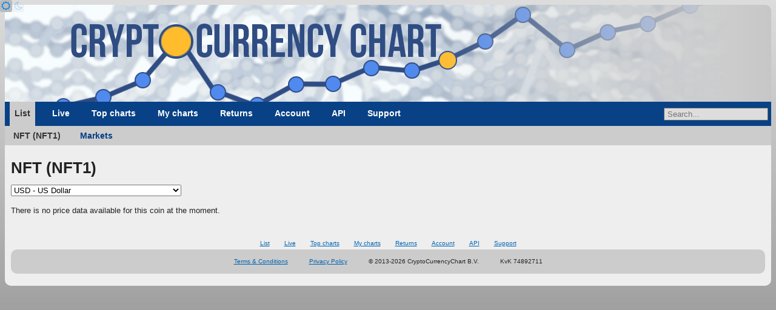

--- FILE ---
content_type: text/html; charset=UTF-8
request_url: https://www.cryptocurrencychart.com/coin/NFT1
body_size: 5643
content:
<!DOCTYPE html>
<html lang="en">
	<head><title>NFT - Statistics</title><link rel="icon" href="https://www.cryptocurrencychart.com/images/logo-small.png">
		<meta name="keywords" content="Crypto currency, download, historical data, compare, crypto compare, crypto charts, crypto graphs, crypto price, live prices, cryptocurrency price chart, compare cryptocurrency charts, cryptocurrency graphs, cryptocurrency charts, USD, dollar, euro, NFT, NFT1">
		<meta property="og:title" content="NFT - Statistics">
		<meta name="description" content="Chart and download live crypto currency data like price, market capitalization, supply and trade volume. View in US dollars, euros, pound sterling and many other fiat currencies. You can view growth and cumulative growth for a date range. Historical data since 2009.">
		<meta property="og:description" content="Chart and download live crypto currency data like price, market capitalization, supply and trade volume. View in US dollars, euros, pound sterling and many other fiat currencies. You can view growth and cumulative growth for a date range. Historical data since 2009.">
		<meta property="og:image" content="https://www.cryptocurrencychart.com/images/logo-medium.png">
		<meta name="twitter:card" content="summary_large_image">
		<meta property="og:url" content="https://www.cryptocurrencychart.com/coin/NFT1">
		<meta charset="UTF-8">
		<meta name="viewport" content="width=device-width, initial-scale=1.0">
		<meta name="theme-color" content="#222">
		<link rel="icon" sizes="192x192" href="/images/logo-small.png">
		<meta name="apple-mobile-web-app-title" content="CryptoCurrencyChart" />
		<link rel="apple-touch-icon" sizes="192x192" href="/images/logo-small.png">
		<meta name="msapplication-TileColor" content="#222" />
		<meta name="msapplication-TileImage" content="/images/logo-small.png" />
		<link rel="manifest" href="/manifest.json">
		<meta property="og:type" content="website" />
		<meta property="og:site_name" content="CryptoCurrencyChart" />
		<meta name="application-name" content="CryptoCurrencyChart">
		<script async src="https://pagead2.googlesyndication.com/pagead/js/adsbygoogle.js?client=ca-pub-2944418627341406" crossorigin="anonymous"></script>
		<link rel="stylesheet" media="all" href="https://www.cryptocurrencychart.com/merged/style-2025-04-10-07-29-23.css">
	</head>
	<body>
	<script async src="https://www.googletagmanager.com/gtag/js?id=G-MMHLMCJHFN"></script>
<script>
  window.dataLayer = window.dataLayer || [];
  function gtag(){dataLayer.push(arguments);}
  gtag('js', new Date());

  gtag('config', 'G-MMHLMCJHFN');
</script><div id="theme-switcher">
	<a href="#light" id="light-theme-button"><span class="fa icon-sun"></span></a><a href="#dark" id="dark-theme-button"><span class="fa icon-moon"></span></a>
</div><script>
let theme = window.localStorage.getItem('theme');
if (theme === 'light' || (!theme && window.matchMedia('(prefers-color-scheme: light)').matches)) {
	document.documentElement.classList.add('light');
	document.getElementById('light-theme-button').classList.add('active');
} else {
	document.getElementById('dark-theme-button').classList.add('active');
}
</script><header class="main-width">
				<a href="https://www.cryptocurrencychart.com/" title="CryptoCurrencyChart.Com" id="logo"></a>
			</header><script type="application/ld+json">{"@context":"https:\/\/schema.org","@type":"BreadcrumbList","itemListElement":[{"@type":"ListItem","position":"1","name":"Coins","item":"https:\/\/www.cryptocurrencychart.com"},{"@type":"ListItem","position":"2","name":"List","item":"https:\/\/www.cryptocurrencychart.com\/"},{"@type":"ListItem","position":"3","name":"NFT (NFT1)","item":"https:\/\/www.cryptocurrencychart.com\/coin\/NFT1"}]}</script><nav class="menu main-width"><div class="main-menu"><a href="#toggle-menu" class="menu-toggle"></a><a href="https://www.cryptocurrencychart.com/" class="selected">List</a>			
<a href="https://www.cryptocurrencychart.com/top-live-coins/10">Live</a>			
<a href="https://www.cryptocurrencychart.com/top/25">Top charts</a>			
<a href="https://www.cryptocurrencychart.com/chart" class="my-charts">My charts</a>			
<a href="https://www.cryptocurrencychart.com/top-return-on-investment/week">Returns</a>			
<a href="https://www.cryptocurrencychart.com/subscription/login">Account</a>			
<a href="https://www.cryptocurrencychart.com/api/documentation">API</a>			
<a href="https://www.cryptocurrencychart.com/frequently-asked-questions">Support</a><div id="coin-search-container"><input type="text" value="" placeholder="Search..." /><div class="search-result hidden"></div></div></div>
<div class='sub-menu'>
		<a href='https://www.cryptocurrencychart.com/coin/NFT1' class="selected">NFT (NFT1)</a>
		<a href='https://www.cryptocurrencychart.com/coin/markets/NFT1'>Markets</a>
<div class="clear"></div>
</div>
<div class="clear"></div></nav><div id="content" class="main-width"><div class="view-coin" data-precision="2"><h1>NFT (NFT1)</h1><div class="currency-switcher">
				<select class="currency-select"><option value="USD">USD - US Dollar</option>
<option value="EUR">EUR - Euro</option>
<option value="AUD">AUD - Australian Dollar</option>
<option value="BGN">BGN - Bulgarian Lev</option>
<option value="BRL">BRL - Brazil Real</option>
<option value="CAD">CAD - Canadian Dollar</option>
<option value="CHF">CHF - Swiss Franc</option>
<option value="CNY">CNY - Renminbi</option>
<option value="CZK">CZK - Czech Koruna</option>
<option value="DKK">DKK - Danish Krone</option>
<option value="GBP">GBP - British Pound</option>
<option value="HKD">HKD - Hong Kong Dollar</option>
<option value="HRK">HRK - Croatian Kuna</option>
<option value="HUF">HUF - Hungarian Forint</option>
<option value="IDR">IDR - Indonesian Rupiah</option>
<option value="ILS">ILS - Israeli Shekel</option>
<option value="ISK">ISK - Icelandic króna</option>
<option value="INR">INR - Indian Rupee</option>
<option value="JPY">JPY - Japanese Yen</option>
<option value="KRW">KRW - South Korean Won</option>
<option value="MXN">MXN - Mexican Peso</option>
<option value="MYR">MYR - Malaysian Ringgit</option>
<option value="NOK">NOK - Norwegian Krone</option>
<option value="NZD">NZD - New Zealand Dollar</option>
<option value="PHP">PHP - Philippine Peso</option>
<option value="PLN">PLN - Polish Zloty</option>
<option value="RON">RON - Romanian Leu</option>
<option value="RUB">RUB - Russian Ruble</option>
<option value="SEK">SEK - Swedish Krona</option>
<option value="SGD">SGD - Singapore Dollar</option>
<option value="THB">THB - Thai Baht</option>
<option value="TRY">TRY - Turkish Lira</option>
<option value="ZAR">ZAR - South African Rand</option>
<option value="AED">AED - United Arab Emirates Dirham</option>
<option value="AFN">AFN - Afghan Afghani</option>
<option value="ALL">ALL - Albanian Lek</option>
<option value="AMD">AMD - Armenian Dram</option>
<option value="ANG">ANG - Netherlands Antillean Guilder</option>
<option value="AOA">AOA - Angolan Kwanza</option>
<option value="ARS">ARS - Argentine Peso</option>
<option value="AWG">AWG - Aruban Florin</option>
<option value="AZN">AZN - Azerbaijani Manat</option>
<option value="BAM">BAM - Bosnia-Herzegovina Convertible Mark</option>
<option value="BBD">BBD - Barbadian Dollar</option>
<option value="BDT">BDT - Bangladeshi Taka</option>
<option value="BHD">BHD - Bahraini Dinar</option>
<option value="BIF">BIF - Burundian Franc</option>
<option value="BMD">BMD - Bermudan Dollar</option>
<option value="BND">BND - Brunei Dollar</option>
<option value="BOB">BOB - Bolivian Boliviano</option>
<option value="BSD">BSD - Bahamian Dollar</option>
<option value="BTC">BTC - Bitcoin</option>
<option value="BTN">BTN - Bhutanese Ngultrum</option>
<option value="BWP">BWP - Botswanan Pula</option>
<option value="BYN">BYN - New Belarusian Ruble</option>
<option value="BYR">BYR - Belarusian Ruble</option>
<option value="BZD">BZD - Belize Dollar</option>
<option value="CDF">CDF - Congolese Franc</option>
<option value="CLF">CLF - Chilean Unit of Account (UF)</option>
<option value="CLP">CLP - Chilean Peso</option>
<option value="COP">COP - Colombian Peso</option>
<option value="CRC">CRC - Costa Rican Colón</option>
<option value="CUC">CUC - Cuban Convertible Peso</option>
<option value="CUP">CUP - Cuban Peso</option>
<option value="CVE">CVE - Cape Verdean Escudo</option>
<option value="DJF">DJF - Djiboutian Franc</option>
<option value="DOP">DOP - Dominican Peso</option>
<option value="DZD">DZD - Algerian Dinar</option>
<option value="EGP">EGP - Egyptian Pound</option>
<option value="ERN">ERN - Eritrean Nakfa</option>
<option value="ETB">ETB - Ethiopian Birr</option>
<option value="FJD">FJD - Fijian Dollar</option>
<option value="FKP">FKP - Falkland Islands Pound</option>
<option value="GEL">GEL - Georgian Lari</option>
<option value="GGP">GGP - Guernsey Pound</option>
<option value="GHS">GHS - Ghanaian Cedi</option>
<option value="GIP">GIP - Gibraltar Pound</option>
<option value="GMD">GMD - Gambian Dalasi</option>
<option value="GNF">GNF - Guinean Franc</option>
<option value="GTQ">GTQ - Guatemalan Quetzal</option>
<option value="GYD">GYD - Guyanaese Dollar</option>
<option value="HNL">HNL - Honduran Lempira</option>
<option value="HTG">HTG - Haitian Gourde</option>
<option value="IMP">IMP - Manx pound</option>
<option value="IQD">IQD - Iraqi Dinar</option>
<option value="IRR">IRR - Iranian Rial</option>
<option value="JEP">JEP - Jersey Pound</option>
<option value="JMD">JMD - Jamaican Dollar</option>
<option value="JOD">JOD - Jordanian Dinar</option>
<option value="KES">KES - Kenyan Shilling</option>
<option value="KGS">KGS - Kyrgystani Som</option>
<option value="KHR">KHR - Cambodian Riel</option>
<option value="KMF">KMF - Comorian Franc</option>
<option value="KPW">KPW - North Korean Won</option>
<option value="KWD">KWD - Kuwaiti Dinar</option>
<option value="KYD">KYD - Cayman Islands Dollar</option>
<option value="KZT">KZT - Kazakhstani Tenge</option>
<option value="LAK">LAK - Laotian Kip</option>
<option value="LBP">LBP - Lebanese Pound</option>
<option value="LKR">LKR - Sri Lankan Rupee</option>
<option value="LRD">LRD - Liberian Dollar</option>
<option value="LSL">LSL - Lesotho Loti</option>
<option value="LTL">LTL - Lithuanian Litas</option>
<option value="LVL">LVL - Latvian Lats</option>
<option value="LYD">LYD - Libyan Dinar</option>
<option value="MAD">MAD - Moroccan Dirham</option>
<option value="MDL">MDL - Moldovan Leu</option>
<option value="MGA">MGA - Malagasy Ariary</option>
<option value="MKD">MKD - Macedonian Denar</option>
<option value="MMK">MMK - Myanma Kyat</option>
<option value="MNT">MNT - Mongolian Tugrik</option>
<option value="MOP">MOP - Macanese Pataca</option>
<option value="MRO">MRO - Mauritanian Ouguiya</option>
<option value="MUR">MUR - Mauritian Rupee</option>
<option value="MVR">MVR - Maldivian Rufiyaa</option>
<option value="MWK">MWK - Malawian Kwacha</option>
<option value="MZN">MZN - Mozambican Metical</option>
<option value="NAD">NAD - Namibian Dollar</option>
<option value="NGN">NGN - Nigerian Naira</option>
<option value="NIO">NIO - Nicaraguan Córdoba</option>
<option value="NPR">NPR - Nepalese Rupee</option>
<option value="OMR">OMR - Omani Rial</option>
<option value="PAB">PAB - Panamanian Balboa</option>
<option value="PEN">PEN - Peruvian Nuevo Sol</option>
<option value="PGK">PGK - Papua New Guinean Kina</option>
<option value="PKR">PKR - Pakistani Rupee</option>
<option value="PYG">PYG - Paraguayan Guarani</option>
<option value="QAR">QAR - Qatari Rial</option>
<option value="RSD">RSD - Serbian Dinar</option>
<option value="RWF">RWF - Rwandan Franc</option>
<option value="SAR">SAR - Saudi Riyal</option>
<option value="SBD">SBD - Solomon Islands Dollar</option>
<option value="SCR">SCR - Seychellois Rupee</option>
<option value="SDG">SDG - Sudanese Pound</option>
<option value="SHP">SHP - Saint Helena Pound</option>
<option value="SLL">SLL - Sierra Leonean Leone</option>
<option value="SOS">SOS - Somali Shilling</option>
<option value="SRD">SRD - Surinamese Dollar</option>
<option value="STD">STD - São Tomé and Príncipe dobra</option>
<option value="SVC">SVC - Salvadoran Colón</option>
<option value="SYP">SYP - Syrian Pound</option>
<option value="SZL">SZL - Swazi Lilangeni</option>
<option value="TJS">TJS - Tajikistani Somoni</option>
<option value="TMT">TMT - Turkmenistani Manat</option>
<option value="TND">TND - Tunisian Dinar</option>
<option value="TOP">TOP - Tongan Paʻanga</option>
<option value="TTD">TTD - Trinidad and Tobago Dollar</option>
<option value="TWD">TWD - New Taiwan Dollar</option>
<option value="TZS">TZS - Tanzanian Shilling</option>
<option value="UAH">UAH - Ukrainian Hryvnia</option>
<option value="UGX">UGX - Ugandan Shilling</option>
<option value="UYU">UYU - Uruguayan Peso</option>
<option value="UZS">UZS - Uzbekistan Som</option>
<option value="VEF">VEF - Venezuelan Bolívar Fuerte</option>
<option value="VND">VND - Vietnamese Dong</option>
<option value="VUV">VUV - Vanuatu Vatu</option>
<option value="WST">WST - Samoan Tala</option>
<option value="XAF">XAF - CFA Franc BEAC</option>
<option value="XAG">XAG - Silver (troy ounce)</option>
<option value="XAU">XAU - Gold (troy ounce)</option>
<option value="XCD">XCD - East Caribbean Dollar</option>
<option value="XDR">XDR - Special Drawing Rights</option>
<option value="XOF">XOF - CFA Franc BCEAO</option>
<option value="XPF">XPF - CFP Franc</option>
<option value="YER">YER - Yemeni Rial</option>
<option value="ZMK">ZMK - Zambian Kwacha (pre-2013)</option>
<option value="ZMW">ZMW - Zambian Kwacha</option>
<option value="ZWL">ZWL - Zimbabwean Dollar</option></select>
			</div><p>There is no price data available for this coin at the moment.</p><nav class="footer-menu"><a href="https://www.cryptocurrencychart.com/">List</a>			
<a href="https://www.cryptocurrencychart.com/top-live-coins/10">Live</a>			
<a href="https://www.cryptocurrencychart.com/top/25">Top charts</a>			
<a href="https://www.cryptocurrencychart.com/chart">My charts</a>			
<a href="https://www.cryptocurrencychart.com/top-return-on-investment/week">Returns</a>			
<a href="https://www.cryptocurrencychart.com/subscription/login">Account</a>			
<a href="https://www.cryptocurrencychart.com/api/documentation">API</a>			
<a href="https://www.cryptocurrencychart.com/frequently-asked-questions">Support</a></nav></div> <!-- close content --><footer id="footer" class="main-width">
			<span class="terms-of-service"><a href="/documents/CryptoCurrencyChart-TermsAndConditions.pdf">Terms &amp; Conditions</a></span>
			<span class="privacy-policy"><a href="/documents/CryptoCurrencyChart-PrivacyPolicy.pdf">Privacy Policy</a></span>
			<span class="copyright">&copy; 2013-2026 CryptoCurrencyChart B.V.</span>
			<span class="dossier-number">KvK 74892711</span>
		</footer><script type="text/javascript" src="https://www.cryptocurrencychart.com/merged/javascript-2025-04-10-07-29-23.js"></script><script type="application/javascript">CryptoCurrencyChart.settings = {"chartUrl":"https:\/\/www.cryptocurrencychart.com\/chart-data","slider":{"min":1230940800000,"max":1768348800000,"startDate":1737244800000,"endDate":1768348800000},"customChartUrl":"https:\/\/www.cryptocurrencychart.com\/chart","compactCoinListUrl":"https:\/\/www.cryptocurrencychart.com\/live-prices","pastCompactCoinListUrl":"https:\/\/www.cryptocurrencychart.com\/past-prices","coinSearchUrl":"https:\/\/www.cryptocurrencychart.com\/coin\/search\/","csvFileUrl":"","spreadsheetUrl":"","coinLinkSearchUrl":"https:\/\/www.cryptocurrencychart.com\/coin\/link-search\/","isRelativeDate":false,"relativeStart":false,"relativeEnd":false,"exchangeRates":{"JPY":"158.84674789","CZK":"20.81088038","DKK":"6.41204736","GBP":"0.74309250","HUF":"331.86030547","PLN":"3.61403809","RON":"4.36717007","SEK":"9.19298095","CHF":"0.79895314","ISK":"125.79371889","NOK":"10.08752359","TRY":"43.15608374","AUD":"1.49253475","BRL":"5.38321606","CAD":"1.38767805","CNY":"6.97563068","HKD":"7.80204221","IDR":"16863.60048052","ILS":"3.15093530","INR":"90.22464389","KRW":"1474.07756993","MXN":"17.89831817","MYR":"4.05749099","NZD":"1.73597048","PHP":"59.45683885","SGD":"1.28762656","THB":"31.47503003","ZAR":"16.45400720","EUR":"0.85807448"},"isLoggedIn":false};</script></body></html>

--- FILE ---
content_type: text/html; charset=utf-8
request_url: https://www.google.com/recaptcha/api2/aframe
body_size: 259
content:
<!DOCTYPE HTML><html><head><meta http-equiv="content-type" content="text/html; charset=UTF-8"></head><body><script nonce="ub59PjXAFQkrxj7uKu9Dww">/** Anti-fraud and anti-abuse applications only. See google.com/recaptcha */ try{var clients={'sodar':'https://pagead2.googlesyndication.com/pagead/sodar?'};window.addEventListener("message",function(a){try{if(a.source===window.parent){var b=JSON.parse(a.data);var c=clients[b['id']];if(c){var d=document.createElement('img');d.src=c+b['params']+'&rc='+(localStorage.getItem("rc::a")?sessionStorage.getItem("rc::b"):"");window.document.body.appendChild(d);sessionStorage.setItem("rc::e",parseInt(sessionStorage.getItem("rc::e")||0)+1);localStorage.setItem("rc::h",'1768377803935');}}}catch(b){}});window.parent.postMessage("_grecaptcha_ready", "*");}catch(b){}</script></body></html>